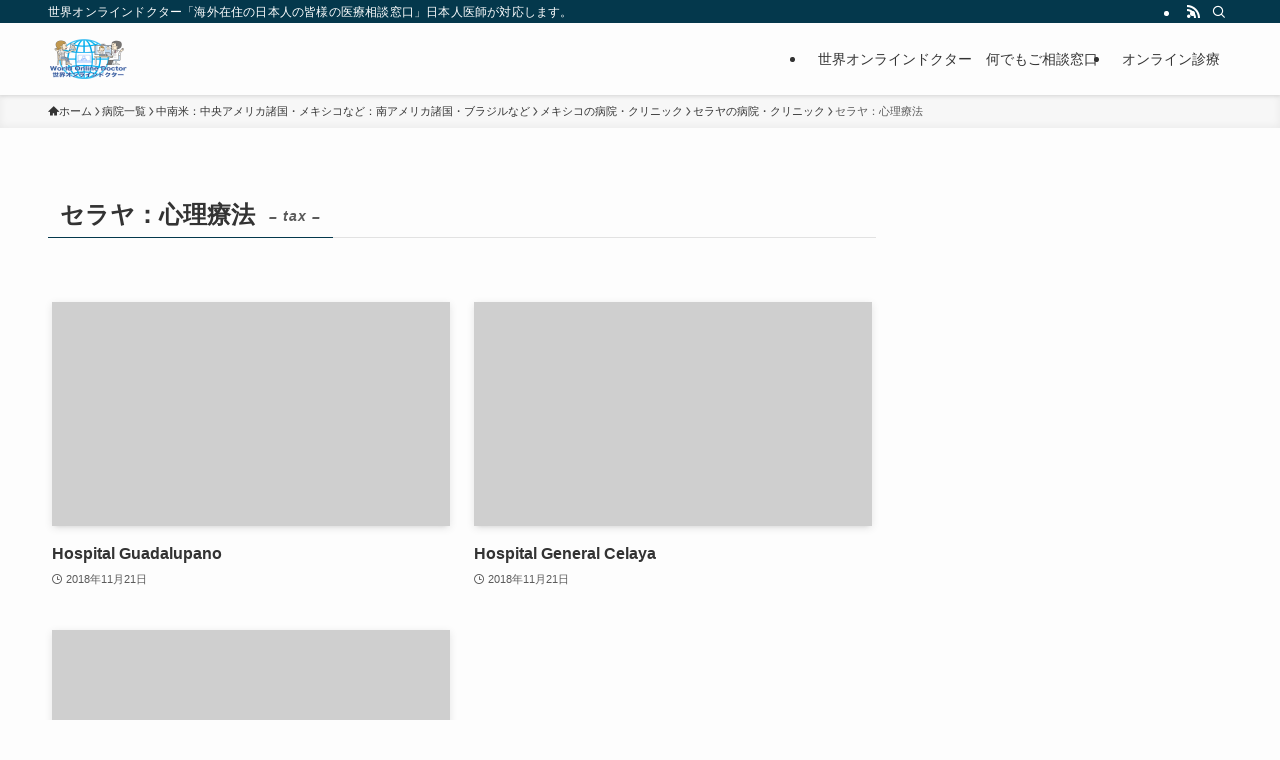

--- FILE ---
content_type: text/html; charset=utf-8
request_url: https://www.google.com/recaptcha/api2/aframe
body_size: 267
content:
<!DOCTYPE HTML><html><head><meta http-equiv="content-type" content="text/html; charset=UTF-8"></head><body><script nonce="BTOizZFa0BKsGwlWPRimGg">/** Anti-fraud and anti-abuse applications only. See google.com/recaptcha */ try{var clients={'sodar':'https://pagead2.googlesyndication.com/pagead/sodar?'};window.addEventListener("message",function(a){try{if(a.source===window.parent){var b=JSON.parse(a.data);var c=clients[b['id']];if(c){var d=document.createElement('img');d.src=c+b['params']+'&rc='+(localStorage.getItem("rc::a")?sessionStorage.getItem("rc::b"):"");window.document.body.appendChild(d);sessionStorage.setItem("rc::e",parseInt(sessionStorage.getItem("rc::e")||0)+1);localStorage.setItem("rc::h",'1766004477408');}}}catch(b){}});window.parent.postMessage("_grecaptcha_ready", "*");}catch(b){}</script></body></html>